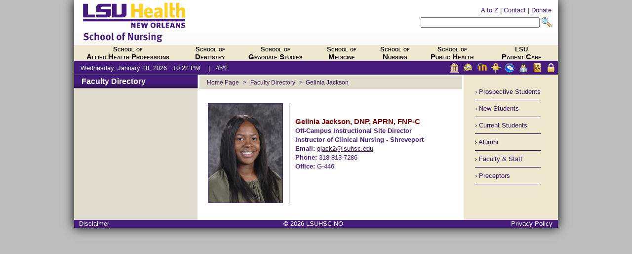

--- FILE ---
content_type: text/html; charset=utf-8
request_url: https://nursing.lsuhsc.edu/Apps/FacultyDirectory/Info/default.aspx?ID=gjack2
body_size: 20827
content:


<!DOCTYPE html>


<html xmlns="http://www.w3.org/1999/xhtml">
<head><meta content="IE=10.000" http-equiv="X-UA-Compatible" /><link rel="icon" href="../../../favicon.ico" type="image/x-icon" /><link rel="shortcut icon" href="../../favicon.ico" type="image/x-icon" /><title>
	Faculty Directory - LSU Health New Orleans School of Nursing
</title><meta http-equiv="Content-Type" content="text/html; charset=ISO-8859-1" /><meta name="Language" content="English" /><meta name="Description" content="LSU Health New Orleans School of Nursing" /><meta name="Keywords" content="LSU Health Sciences Center,New Orleans,Louisiana,LSUHSC-NO,School of Nursing,Nursing" />
<style title="Default" type="text/css" media="screen">
@import url( ../../../stylesheetCMS.css );
@import url( ../../../som_style_v3CMS.css );
</style>
<style type="text/css"> 
.pagebackground {
	background: black;
}
</style>
<link href="../../../ddAccordion.css" rel="stylesheet" type="text/css" />
		<!-- Below 1 line for footer //-->
		<script type="text/javascript" src="//ajax.googleapis.com/ajax/libs/jquery/1.7.2/jquery.min.js"></script>
		<script type="text/javascript">
		    if (typeof jQuery == 'undefined') {
		        document.write(unescape("%3Cscript src='../jquery.min1.7.2.js' type='text/javascript'%3E%3C/script%3E"));
		    }
		</script> 
        
		<script type="text/javascript" src="../../../ddaccordion.js">
		/***********************************************
        * Accordion Content script- (c) Dynamic Drive DHTML code library (www.dynamicdrive.com)
        * Visit http://www.dynamicDrive.com for hundreds of DHTML scripts
        * This notice must stay intact for legal use
        **********************************************/
		</script>
    <script type="text/javascript">

        ddaccordion.init({
            headerclass: "submenuheader", //Shared CSS class name of headers group
            contentclass: "submenu", //Shared CSS class name of contents group
            revealtype: "click", //Reveal content when user clicks or onmouseover the header? Valid value: "click", "clickgo", or "mouseover"
            mouseoverdelay: 200, //if revealtype="mouseover", set delay in milliseconds before header expands onMouseover
            collapseprev: true, //Collapse previous content (so only one open at any time)? true/false 
            defaultexpanded: [], //index of content(s) open by default [index1, index2, etc] [] denotes no content
            onemustopen: false, //Specify whether at least one header should be open always (so never all headers closed)
            animatedefault: false, //Should contents open by default be animated into view?
            persiststate: true, //persist state of opened contents within browser session?
            toggleclass: ["submenuheader", "submenuheaderopen"], //Two CSS classes to be applied to the header when it's collapsed and expanded, respectively ["class1", "class2"]
            //toggleclass: ["",""],
            //togglehtml: ["suffix", "<img src='/Template2011/images/plus.gif' class='statusicon' />", "<img src='/Template2011/images/minus.gif' class='statusicon' />"], //Additional HTML added to the header when it's collapsed and expanded, respectively  ["position", "html1", "html2"] (see docs)
            animatespeed: "fast", //speed of animation: integer in milliseconds (ie: 200), or keywords "fast", "normal", or "slow"
            oninit: function (headers, expandedindices) { //custom code to run when headers have initalized
                //myiframe=window.frames["myiframe"]
                //if (expandedindices.length>0) //if there are 1 or more expanded headers
                //	myiframe.location.replace(headers[expandedindices.pop()].getAttribute('href')) //Get "href" attribute of final expanded header to load into IFRAME
            },
            onopenclose: function (header, index, state, isuseractivated) { //custom code to run whenever a header is opened or closed
                //if (state=="block" && isuseractivated==true){ //if header is expanded and as the result of the user initiated action
                //	myiframe.location.replace(header.getAttribute('href'))
                //}
            }
        })
        ddaccordion2.init({
            headerclass: "subsubmenuheader", //Shared CSS class name of headers group
            contentclass: "sub2menu", //Shared CSS class name of contents group
            revealtype: "click", //Reveal content when user clicks or onmouseover the header? Valid value: "click", "clickgo", or "mouseover"
            mouseoverdelay: 200, //if revealtype="mouseover", set delay in milliseconds before header expands onMouseover
            collapseprev: true, //Collapse previous content (so only one open at any time)? true/false 
            defaultexpanded: [], //index of content(s) open by default [index1, index2, etc] [] denotes no content
            onemustopen: false, //Specify whether at least one header should be open always (so never all headers closed)
            animatedefault: false, //Should contents open by default be animated into view?
            persiststate: true, //persist state of opened contents within browser session?
            toggleclass: ["submenuheader", "submenuheaderopen"], //Two CSS classes to be applied to the header when it's collapsed and expanded, respectively ["class1", "class2"]
            //toggleclass: ["",""],
            //togglehtml: ["suffix", "<img src='/Template2011/images/plus.gif' class='statusicon' />", "<img src='/Template2011/images/minus.gif' class='statusicon' />"], //Additional HTML added to the header when it's collapsed and expanded, respectively  ["position", "html1", "html2"] (see docs)
            animatespeed: "fast", //speed of animation: integer in milliseconds (ie: 200), or keywords "fast", "normal", or "slow"
            oninit: function (headers, expandedindices) { //custom code to run when headers have initalized
                //myiframe=window.frames["myiframe"]
                //if (expandedindices.length>0) //if there are 1 or more expanded headers
                //	myiframe.location.replace(headers[expandedindices.pop()].getAttribute('href')) //Get "href" attribute of final expanded header to load into IFRAME
            },
            onopenclose: function (header, index, state, isuseractivated) { //custom code to run whenever a header is opened or closed
                //if (state=="block" && isuseractivated==true){ //if header is expanded and as the result of the user initiated action
                //	myiframe.location.replace(header.getAttribute('href'))
                //}
            }
        })

    </script>		
	<script>
    (function (i, s, o, g, r, a, m) {
        i['GoogleAnalyticsObject'] = r; i[r] = i[r] || function () {
            (i[r].q = i[r].q || []).push(arguments)
        }, i[r].l = 1 * new Date(); a = s.createElement(o),
        m = s.getElementsByTagName(o)[0]; a.async = 1; a.src = g; m.parentNode.insertBefore(a, m)
    })(window, document, 'script', '//www.google-analytics.com/analytics.js', 'ga');

    ga('create', 'UA-41726236-1', 'lsuhsc.edu');
    ga('send', 'pageview');

</script>
</head>
<body>
    <div class="dropshadow">
    <table class="collapse BannerPageWidthBackground" style="width:980px;margin:0 auto;">
				<tr><td style="width:350px;height:91px;vertical-align:middle;"><a href="/" target="_top"><img src="/template2011/images/LSU_NewOrleansSON15.png" alt="LSU Health New Orleans" style="width:216px;height:88px;margin-left:1em;" /></a></td>
        				<td class="TopNav">
<p><a href="/AboutUs/AtoZ.html" target="_top">A to Z</a> | <a href="http://nursing.lsuhsc.edu/ContactUs/ContactInformation.html" target="_top">Contact</a> | <a href="https://www.lsuhealthfoundation.org/give-now/" target="_blank">Donate</a></p>
<!-- script type="text/javascript" src="//www.google.com/jsapi"></script>
						<script type="text/javascript">
  							google.load('search', '1');
  							google.setOnLoadCallback(function() {
    								google.search.CustomSearchControl.attachAutoCompletion('012989503401987579181:dorjvt5fw4i', document.getElementById('q'), 'cse-search-box');
  							});
						</script //--> 
						<form action="/GoogleSearchResults.aspx" id="cse-search-box" style="float:right;" target="_top">
							<div>
    								<input type="hidden" name="cx" value="012989503401987579181:dorjvt5fw4i" />
    								<input type="hidden" name="cof" value="FORID:10" />
    								<input type="hidden" name="ie" value="UTF-8" />
    								<!-- label for="q">Search:</label //-->
								<label title="Google Search Box" for="q"><input type="text" name="q" id="q" size="28" alt="Enter search terms here" accesskey="s"/></label>
    								<!-- input type="submit" name="sa" value="Search" //-->
								<label title="Submit Google Search" for="sa"><input type="image" name="sa" id="sa" src="/Template2011/images/icons/magnifier3.png" style="height:20px;width:20px;margin-bottom:-5px;" alt="Search Submission" /></label>
  							</div>
						</form>
<script type="text/javascript" src="/Template2011/scripts/googlecse.js"></script>

					</td>
      				</tr>

      				<tr>
        				<td colspan="2" style="margin:0 auto; vertical-align:top;">
        					<div style="width:980px;margin:0 auto;padding:0;text-align:center;">
       							<div id="sahp" class="BannerStyles" onmouseover="this.className='BannerStylesOver'" onmouseout="this.className='BannerStyles'" onclick="window.parent.location=this.childNodes[0].href;"><a href="http://alliedhealth.lsuhsc.edu/" target="_top"><span class="schoolof">School of</span> <br />Allied Health Professions</a></div>
							<div id="sd" class="BannerStyles" onmouseover="this.className='BannerStylesOver'" onmouseout="this.className='BannerStyles'" onclick="window.parent.location=this.childNodes[0].href;"><a href="http://www.lsusd.lsuhsc.edu/" target="_top"><span class="schoolof">School of</span> <br />Dentistry</a></div>
							<div id="sgs" class="BannerStyles" onmouseover="this.className='BannerStylesOver'" onmouseout="this.className='BannerStyles'" onclick="window.parent.location=this.childNodes[0].href;"><a href="http://graduatestudies.lsuhsc.edu/" target="_top"><span class="schoolof">School of</span> <br />Graduate Studies</a></div>        
							<div id="sm" class="BannerStyles" onmouseover="this.className='BannerStylesOver'" onmouseout="this.className='BannerStyles'" onclick="window.parent.location=this.childNodes[0].href;"><a href="http://www.medschool.lsuhsc.edu/" target="_top"><span class="schoolof">School of</span> <br />Medicine</a></div>
       							<div id="sn" class="BannerStyles" onmouseover="this.className='BannerStylesOver'" onmouseout="this.className='BannerStyles'" onclick="window.parent.location=this.childNodes[0].href;"><a href="http://nursing.lsuhsc.edu/" target="_top"><span class="schoolof">School of</span> <br />Nursing</a></div>
							<div id="sph" class="BannerStyles" onmouseover="this.className='BannerStylesOver'" onmouseout="this.className='BannerStyles'" onclick="window.parent.location=this.childNodes[0].href;"><a href="http://publichealth.lsuhsc.edu/" target="_top"><span class="schoolof">School of</span> <br />Public Health</a></div>           			
							<div id="lfp" class="BannerStyles" onmouseover="this.className='BannerStylesOver'" onmouseout="this.className='BannerStyles'" onclick="window.parent.location=this.childNodes[0].href;"><a href="http://www.lsuhsc.edu/patientcare/" target="_top"><span class="schoolof">LSU</span> <br />Patient Care</a></div>
        					</div>
					</td>
      				</tr>
<tr class="DateWeatherBar">
        				<td class="DateWeather">
Wednesday, January 28, 2026 &nbsp;&nbsp;10:22 PM
&nbsp;&nbsp; | &nbsp;&nbsp;45&deg;F

					</td>
        				<td style="text-align:right;vertical-align:middle;" class="NewPurpleBar"><!-- Quicklinks Section //-->
<div style="float:right;"> <div id="qlHome" class="QuickLink" onclick="location.href('http://www.lsuhsc.edu');"><a href="http://www.lsuhsc.edu" target="_top"><img src="/Template2011/images/icons/Home.png" alt="LSUHSC-NO" title="LSUHSC-NO" onmouseover="qlHome.className='QuickLinkHover'" onmouseout="qlHome.className='QuickLink'" /></a></div>	<div id="qlWebMail" class="QuickLink" onclick="location.href('https://mail.lsuhsc.edu/owa/');"><a href="https://mail.lsuhsc.edu/owa/" target="_top"><img src="/Template2011/images/icons/email.png" alt="Email Access" title="Email Access" onmouseover="qlWebMail.className='QuickLinkHover'" onmouseout="qlWebMail.className='QuickLink'" /></a></div>	<div id="qlMoodle" class="QuickLink" onclick="location.href('https://moodle.lsuhsc.edu/');"><a href="https://moodle.lsuhsc.edu/" target="_top"><img src="/Template2011/images/icons/moodle.png" alt="Moodle Course Management System" title="Moodle Course Management System" onmouseover="qlMoodle.className='QuickLinkHover'" onmouseout="qlMoodle.className='QuickLink'" /></a></div>	<div id="qlRemote" class="QuickLink" onclick="location.href('https://remote.lsuhsc.edu/');"><a href="https://remote.lsuhsc.edu/" target="_top"><img src="/Template2011/images/icons/connect.png" alt="Remote VPN" title="Remote VPN" onmouseover="qlRemote.className='QuickLinkHover'" onmouseout="qlRemote.className='QuickLink'" /></a></div>	<div id="qlCWI" class="QuickLink" onclick="location.href('https://citrixweb.lsuhsc.edu/');"><a href="https://citrixweb.lsuhsc.edu/" target="_top"><img src="/Template2011/images/icons/computer.png" alt="Citrix Web Interface" title="Citrix Web Interface" onmouseover="qlCWI.className='QuickLinkHover'" onmouseout="qlCWI.className='QuickLink'" /></a></div>	<div id="qlSelfService" class="QuickLink" onclick="location.href('http://www.lsuhsc.edu/ps/support/selfservice.aspx');"><a href="http://www.lsuhsc.edu/ps/support/selfservice.aspx" target="_top"><img src="/Template2011/images/icons/SelfService.png" alt="Self Service" title="Self Service" onmouseover="qlSelfService.className='QuickLinkHover'" onmouseout="qlSelfService.className='QuickLink'" /></a></div>	<div id="qlFind" class="QuickLink" onclick="location.href('http://www.lsuhsc.edu/directory/');"><a href="http://www.lsuhsc.edu/directory/" target="_top"><img src="/Template2011/images/icons/find.png" alt="Find Employees" title="Find Employees" onmouseover="qlFind.className='QuickLinkHover'" onmouseout="qlFind.className='QuickLink'" /></a></div>	<div id="qlIntranet" class="QuickLink" onclick="location.href('https://intranet.lsuhsc.edu/');"><a href="https://intranet.lsuhsc.edu/" target="_top"><img src="/Template2011/images/icons/lock.png" alt="Intranet" title="Intranet" onmouseover="qlIntranet.className='QuickLinkHover'" onmouseout="qlIntranet.className='QuickLink'" /></a></div></div>
 
 
					</td>
      				</tr>
    			</table>
		

    <form method="post" action="./default.aspx?ID=gjack2" id="form1">
<div class="aspNetHidden">
<input type="hidden" name="__VIEWSTATE" id="__VIEWSTATE" value="/[base64]" />
</div>

<div class="aspNetHidden">

	<input type="hidden" name="__VIEWSTATEGENERATOR" id="__VIEWSTATEGENERATOR" value="CD91F9DF" />
</div>
    <div id="container">
    <div id="wrapper">
 <table cellpadding="0" border="0" style="border-collapse:collapse; border-width:0;border-style:none; border-spacing:0; width:980px">
  <tr>
   <td style="width:255px;text-align:left;vertical-align:top;background:#E0DCCD;padding-bottom:2em;">
    <div class="glossymenu">
     <a class="menuitem" href="../default.aspx">Faculty Directory</a>
     <div class="submenuforleafhidden">
      <ul>
       <li>
        <a href="../default.aspx">Faculty Directory</a>
       </li>
      </ul>
     </div>
     </div>
    <LEFTCONTENT />
   </td>
   <td style="width:2px;"></td>
   <td style="text-align:left;vertical-align:top;">
   <table width="530px" border="0"><tr bgcolor="#E0DCCD"><td  height="20px">
   		<div class="breadcrumbs">
        	<a href="../../../" style="text-decoration:none">Home Page</a> &gt; <a href="../default.aspx" style="text-decoration:none">Faculty Directory</a> &gt; &nbsp;<span id="bFirst">Gelinia</span> <span id="bLast">Jackson</span>                      
        </div>
        </td></tr>
        <tr><td> 
        <table width="530px" bgcolor="#FFFFFF"><tr><td style="padding:11px">
		        <div class="Content">
        <p><table>
            <tr>
                <td width="1%"><span id="ImageFileName"><img src=../../../Images/FacultyStaff/GeliniaJackson.jpg border=1></span></td>
                <td width="1%">&nbsp;</td>
                <td width="1%"><img src="http://nursing.lsuhsc.edu/Images/spacer.gif" height="202" width="1"></td>
                <td>&nbsp;</td>
                <td width="96%" valign="top"><br><p><span id="First" style="color:Maroon;font-size:11pt;font-weight:bold;">Gelinia</span>
                    <span id="Last" style="color:Maroon;font-size:11pt;font-weight:bold;"></span>
                    <span id="Credentials" style="color:Maroon;font-size:11pt;font-weight:bold;">Jackson, DNP, APRN, FNP-C</span>
                    <span id="Title" style="font-weight:bold;"><br>Off-Campus Instructional Site Director</br>Instructor of Clinical Nursing - Shreveport</span>
                    <span id="Email"><br><strong>Email:</strong> <a href=mailto:gjack2@lsuhsc.edu target=_blank>gjack2@lsuhsc.edu</a></span>
                    <span id="OfficePhone"><br><strong>Phone:</strong> 318-813-7286</span>
                    <span id="OfficeNumber"><br><strong>Office:</strong> G-446</span>
                    <span id="OfficeHours"></span></p>
                    <p><span id="CVFileName" style="font-weight:bold;"></span></p>
                </td>
            </tr>
           </table></p>
        <span id="ResearchInterests"></span>
        <span id="Bio"></span>
        <span id="Publications"></span>
    </div>
        </td></tr></table>
        </td></tr></table>
   </td>
   <td style="width:1px;"></td>
   <td bgcolor="#f0e7cf" valign="top" width="191">
   <div class="navright">
   <table align="center"><tr><td>
   	<ul>
        <li><a href="../../../ProspectiveStudents/index.html">&rsaquo; Prospective Students</a></li>
        <li><a href="../../../NewStudents/index.html">&rsaquo; New Students</a></li>
        <li><a href="../../../StudentInformation/index.html">&rsaquo; Current Students</a></li>
        <li><a href="../../../Alumni/index.html">&rsaquo; Alumni</a></li>
        <li><a href="../../../FacultyStaff/index.html">&rsaquo; Faculty &amp; Staff</a></li>
        <li><a href="../../../Preceptors/index.html">&rsaquo; Preceptors</a></li>
    </ul>
    </td></tr></table></div>
    <table cellpadding="0" cellspacing="0" width="191">
    <tr><td height="2"></td></tr>
   <tr><td></td></tr>
   <tr><td></td></tr>
   <tr><td height="25"></td></tr></table>
   </td>
  </tr>
 </table>
</div>            
<script type="text/javascript" src="../../../newwindow.js"></script>
       </form>
    <script type="text/javascript" src="/Template2011/scripts/newwindow.js"></script>
<div class="Footer">
<div style="width:316px;float:left;margin-left:10px;"><a href="/disclaimer.aspx" target="disclaimer" onClick="opennewwin('disclaimer')">Disclaimer</a></div>
<div style="width:317px;float:left;text-align:center;">&copy; 2026 LSUHSC-NO</div>
<div style="width:326px;float:left;text-align:right;"><a href="/privacypolicy.aspx" target="privacypolicy" onClick="opennewwin('privacypolicy')">Privacy Policy</a></div>
</div>
   
</div>
<script type='text/javascript'>(function(i,s,o,g,r,a,m){i['GoogleAnalyticsObject']=r;i[r]=i[r]||function(){(i[r].q=i[r].q||[]).push(arguments)},i[r].l=1*new Date();a=s.createElement(o),m=s.getElementsByTagName(o)[0];a.async=1;a.src=g;m.parentNode.insertBefore(a,m)})(window,document,'script','//www.google-analytics.com/analytics.js','ga');ga('create', 'UA-41726236-1', 'auto');ga('send', 'pageview');</script></body>
</html>



--- FILE ---
content_type: text/css
request_url: https://nursing.lsuhsc.edu/ddAccordion.css
body_size: 4989
content:
/*
New LSU Health Colors
LSU Purple:  #461D7C;
LSU Gold:  #FDD023;
Black:  #000000;
50% Gray:  #999999;

Old  LSUH Colors
Purple:  #2A0C5A;
Light Purple:  #615286;
Gold:  #B78B0E
Dark Gold:  #876309
*/
.glossymenu{
	margin:0;
	padding: 0;
	/*width: 170px;*/ /*width of menu*/
	width: 100%; /* must be in table and will be as wide as table */
	border: 1px solid #9A9A9A;
	/*border-bottom-width: 0;*/
	border-left-width:0;
}
.glossymenu div.menuheader {
	background:#FDD023; /*#465E8A;*/
	font: 1.2em "Arial";
	font-weight:bold;
	color:#461D7C; /* white;*/ /* March 2015 */
	display:block;
	position:relative;
	width:auto;
	padding: 4px 15px;/*4px 0;*/ /*Padding left and right for menu header section*/
	/*padding-left: 10px;	*/
	/*margin-top: 4px; */
	margin-top: 0;
}

.glossymenu a.menuitem{
	/*background: #591cbc url(/Template2011/images/glossyback3.gif) repeat-x bottom left; */ /*591cbc matches the top color of the image in case of 3 line menu items */
	background: #591cbc url(/Template2011/images/glossyback15g.gif) repeat-x bottom left; /* March 2015 */
	font: 1.2em "Arial";
	font-weight: bold;
	color: white;
	display: block;
	position: relative; /*To help in the anchoring of the ".statusicon" icon image*/
	width: auto;
	/* height: 20px; *//* Needed for IE to eliminate gap created with display: block ***when toggleclass is used*/
	padding: 4px 15px; /*4px 0;*/ /* Padding left and right for menu item */
	/*padding-left: 10px;*/
	text-decoration: none;
}

.glossymenu div.submenu a.menuitem {
	border-bottom: 1px solid #DDDDDD; //#EFEFEF; //blue;
	background: #f0e7cf url(/Template2011/images/gradientsubmenuitem.gif) repeat-x bottom left; /* submenu gradient bars behind links */
	margin: 0;
	padding: 0;
	font: "Arial";
	font-weight: bold;
	font-size: 1em;
	/*font-size: 110%;*/ //* Changed expandable menu to 100% per Randy on 3/30/2012 */
	font-size: 100%;
	color: #461D7C; /* LSU Health Purple */
	text-decoration: none;
}

.glossymenu a.submenuheader {
	/* background: #591cbc url(/Template2011/images/glossyback3.gif) repeat-x bottom left; */ /*591cbc matches the top color of the image in case of 3 line menu items */ 
	background: #591cbc url(/Template2011/images/glossyback15g.gif) repeat-x bottom left; /* March 2015 */
	font: 1.2em "Arial";
	font-weight: bold;
	color: white;
	display: block;
	position: relative; /*To help in the anchoring of the ".statusicon" icon image*/
	width: auto;
	padding: 4px 15px; /*4px 0;*/ /* Padding left and right for menu item with a submenu */
	/*padding-left: 10px;*/
	text-decoration: none;
}

.glossymenu a.submenuheaderopen {
	background: #615286; /*#B78B0E url(/Template2011/images/glossybackopen-v2.gif) repeat-x bottom left;*/
	font: 1.2em "Arial";
	font-weight: bold;
	color: white;
	/*display: block;*/
	/*height: 20px;*/
	position: relative; /*To help in the anchoring of the ".statusicon" icon image*/
	width: auto;
	padding: 4px 15px; /*4px 0;*/ /* Padding left and right for menu item with a submenu when open */
	/*padding-left: 10px;*/
	text-decoration: none;
}


.glossymenu a.menuitem:visited, .glossymenu .menuitem:active{
	color: white;
}

.glossymenu a.submenuheader:visited, .glossymenu .submenuheader:active {
	color: white;
}

.glossymenu a.menuitem .statusicon{ /*CSS for icon image that gets dynamically added to headers*/
	position: absolute;
	top: 5px;
	right: 5px;
	border: none;
}

.glossymenu a.submenuheader .statusicon{ /*CSS for icon image that gets dynamically added to headers*/
	position: absolute;
	top: 5px;
	right: 5px;
	border: none;
}

.glossymenu a.menuitem:hover{
	background: #615286; /* March 2015 */ /* #2A0C5A; */ /* Using solid color since image was solid and multi-lines need to look good on hover also */
}

.glossymenu div.submenu{ /*DIV that contains each sub menu*/
	background:#f0e7cf; /* This should match the top of the gradient uses in dev.submenu ul li */
	font: "Arial";
	font-weight: bold;
	color: #461D7C; /* LSU Health Purple */
	padding: 2px 15px; /*2px 0;*/ /* Item 2 is Padding left and right for opened submenus */
	/*padding-left: 10px;*/
}

.glossymenu div.submenuforleafhidden {display:none;}

.glossymenu div.submenu ul{ /*UL of each sub menu*/
	list-style-type: none;
	margin: 0;
	padding: 0;
}

.glossymenu div.submenu ul li{
	border-bottom: 1px solid #DDDDDD; //#EFEFEF; //blue;
	background: #f0e7cf url(/Template2011/images/gradientsubmenuitem.gif) repeat-x bottom left; /* submenu gradient bars behind links */
}
.glossymenu div.submenu ul li.subsubmenuheader, .glossymenu div.submenu ul li.subsubmenuheaderexpand {
	font-weight:bold;
	font-size:110%;
}
.glossymenu div.submenu ul li.sub2menu, .glossymenu div.submenu div.sub2menu, .glossymenu div.submenu ul li.sub2menuexpand, .glossymenu div.submenu div.sub2menuexpand {
	padding-left: 20px;
}
.glossymenu div.submenu ul li.sub3menu {
	padding-left: 30px;
}
.glossymenu div.submenu ul li a{
	display: block;
	font: "Arial";
	font-weight: bold;
	color: #461D7C; /* LSU Health Purple */
	text-decoration: none;
}

.glossymenu div.submenu ul li a:hover{
	background: #ffefd8;
	color: #B78B0E; /* LSU Health Gold */
}


--- FILE ---
content_type: text/css
request_url: https://nursing.lsuhsc.edu/stylesheetCMS.css
body_size: 15533
content:
/*
LSUH Colors
Purple:  #2A0C5A;
Light Purple:  #615286;
Gold:  #B78B0E
Dark Gold:  #876309
*/
body {
	margin-top: 0px;
	margin:0 auto;
	background-color: #BDBDBD;  /* December 2011 Change, gray background */
	/*background-image: url(/Images/Template2013/top-bg-sub.jpg);
	background-repeat: repeat-x;*/
/*	background-position: 0 23px;*/

}

body,td,th {
	font-family: Arial/*, Helvetica, sans-serif*/;
	font-size: 13px;
	color: #2A0C5A; /*#333333;*/
}

/* Drop Shadow */
/* December 2011 */
.dropshadow {
	width: 980px;
	margin: 0 auto;
  /*-moz-border-radius: 15px;*/ /* Firefox */
  /*-webkit-border-radius: 15px;*/ /* Safari and Chrome */
  /*border-radius: 15px;*/ /* Opera 10.5+, future browsers, and now also Internet Explorer 6+ using IE-CSS3 */

  -moz-box-shadow: 0px 0px 20px #000; /* Firefox */
  -webkit-box-shadow: 0px 0px 20px #000; /* Safari and Chrome */
  box-shadow: 0px 0px 20px #000; /* Opera 10.5+, future browsers and IE6+ using IE-CSS3 */

}

a img {
	border: none;
}

h1,h2,h3,h4,h5,h6 {
	font-family: Arial, Helvetica, sans-serif;
	font-weight: bold;
	margin-top: .5em; margin-bottom: .5em;
}
h1 {
	font-size: 18px;/*1.3em;*/ /*17px;*/
	color: #B78B0E;/*#C77F25;*/ /* Changed to LSU Health Gold */
}
h2 {
	font-size: 16px;/*1.2em;*/ /*13px;*/
	/*color: #2A0C5A;*/ /*#461F7C;*/
}
h3 {
	font-size: 14px;/*1.1em*/;
}
h4 {
	font-size: 13px;
}
/* Use Collapse to collapse tables */
.collapse {
  border-collapse: collapse;
  border-style: none;
  border-width: 0;
  border-spacing:0;
}
.collapse tr td {
	padding:0;	
}

.BannerPageWidthBackground {
	background-image: url(/Images/Template2013/top-bg-sub223.jpg);	
	background-repeat: repeat-x;
}

.BannerStyles, .BannerStylesOver {
	color: black; /*#666666;*/
	font-weight: bold;
	font-style: normal;
	font-variant: small-caps; /*normal;*/
				/*font-size: x-small;*/
	font-size: 11pt;
	font-family: Arial, Helvetica, sans-serif;
	text-decoration: none;
	margin-left: 0;
	margin-right: 0;	
	float:left;
}
.BannerStyles{
	background-color:#f0e7cf; 
	padding-left: 4px;
	padding-right: 4px;
}

.BannerStylesOver {
	background-color:white;
	padding-left: 4px;
	padding-right: 4px;
	cursor:pointer;
}
.BannerStyles a {
	color: black; /*#666666;*/
	text-decoration: none;
}
.BannerStylesOver a {
	color: #666666;
	text-decoration: none;
}
.BannerStyles a:hover, .BannerStylesOver a:hover {
	text-decoration: none;
	color: #666666;/*black;*/
}
 
/*#sahp{width:225px;}
#sd{width: 128px;}
#sgs{width: 170px;}
#sm{width: 130px;}
#sn{width: 129px;}
#sh{width: 150px;}*/

#sahp{width:210px;}
#sd{width: 107px;}
#sgs{width: 142px;}
#sm{width: 110px;}
#sn{width: 90px;}
#sph{width: 125px;}
#lfp{width: 140px;}

.schoolof {
	font-size: 10pt;
}
.QuickLink{
	width: 16px;
	padding-left: 4px;
	padding-right: 4px;
	background: #461D7C; /* March 2015 */ /*#2A0C5A;*/ /*#451d7d; */
	float:left;
}
.QuickLinkHover {
	width: 16px;
	padding-left: 4px;
	padding-right: 4px;
	background:  white; /*#c1b4d6;*/
	float:left;
	cursor:pointer;
}
.QuickLink a img, .QuickLinkHover a img {
	height:20px;
	margin-top:4px;
}
.QuickLink, .QuickLinkHover {
	width: 20px;
}
.DateWeatherBar {
	/*background: url(/Template2011/images/DateWeatherBarBackground.gif) repeat-x top left #2A0C5A;*/
	background: #461D7C; /* March 2015 */
}
.headertablespace {
	width: 2em;
}

/*.Content,.maincontent {
	color: #2A0C5A; /*#333333;*/
	/*font-size: 12px;
	font-family: Arial, Helvetica, sans-serif;
	text-align: justify;
/*	padding-bottom: 10px; *//*50px;	*/
	/*margin-bottom: 1em; /*10px;*/ /*50px;	*/
	/*padding-left: 7px*/
/*}*/
/*.Content a:link,.maincontent a:link {
	text-decoration: underline;
	/*color: #3C1755;*/
	/*color: /*#461D7D;*/ /*#3C1755; /*#B78B0E;#461D7D;#2A0C5*/
	/*text-decoration: underline;
}
.Content a:visited,.maincontent a:visited {
	text-decoration: underline;
	/*color: #3C1755;*/
	/*color: /*#461D7D;*/ /*#3C1755; /*#B78B0E;#461D7D;#2A0C5A*/
	/*text-decoration: underline;

}
.Content a:hover,.maincontent a:hover {
	text-decoration: underline;
	/*color: #3C1755;*/
	/*color: #B78B0E; /*#876309;#333333	*/
}
/*.Content a:active,.maincontent a:active {
	text-decoration: underline;
	/*color: #333333;*/
	/*color: /*#B78B0E;*/ /*#00C; /*#876309;	*/
}
/*.Content ol li, .Content ul li, .Content p,.maincontent ol li ,.maincontent ul li,.maincontent p {
	line-height: 130%;
}

.Content td {
	text-align: left;
}*/

#ContentContainer {width:980px;margin:0 auto;text-align:left;background-color: #FFFFFF;}
#ContentLeft{width:263px;float:left;}
#ContentCenter{width:577px;float:left;}
#ContentRight{width:140px;float:right;}
#ContentRight2{width:717px;float:left;}

.Footer, .Footer table tr td {
	color: white;
	background-color:#2A0C5A;
	width:980px;
        height:16px;
	margin:0 auto;
}
.Footer a { color:white; text-decoration:none; } 

.Footer a:hover  { text-decoration:underline; } 

.FooterText {
	color: #b7b7b7;
}

.Subfooter {
	/*width:100%; */
	width: 980px;
	/*margin: 0;*/
	margin: 0 auto;
	/*padding:4px;*/
	background-color:#2A0C5A; 
	color:white;	
}
.Subfooter a {
	text-decoration: none;
	color:white;
}
.Subfooter a:hover {
	text-decoration:underline;
	color:white;	
}

.NewTopNav {
	color: #FFFFFF;
	font-size: 13px;
	font-family: Arial, Helvetica, sans-serif;
	text-align: right;
	vertical-align:top;
}
.NewTopNav a:link {
	color: #2A0C5A; /*#FFCC00;*/
	text-decoration: none;
}
.NewTopNav a:visited {
	text-decoration: none;
	color: #2A0C5A; /*#FFCC00;*/
}
.NewTopNav a:hover {
	text-decoration: none;
	color: #B78B0E; /*#FFFFFF;*/
}
.NewTopNav a:active {
	text-decoration: none;
	color: #B78B0E; /*#FFFFFF;*/
}
table td.DateWeather {
	/* http://www.webmasterworld.com/forum83/8419.htm */
	padding-left:1em;
	padding-top: 2px;
}
.DateWeather {
	color: #FFFFFF;
	font-size: 1em;
	font-family: Arial, Helvetica, sans-serif;
	height: 24px;/*26px;*/
	text-align: left;
	vertical-align: middle;
}
.DateWeather a:link {
	color: #FFCC00;
	text-decoration: none;
}
.DateWeather a:visited {
	text-decoration: none;
	color: #FFCC00;
}
.DateWeather a:hover {
	text-decoration: underline;
	color: #FFFFFF;
}
.DateWeather a:active {
	text-decoration: underline;
	color: #FFFFFF;
}
.TopNav {
	color: #333333;
	font-size: 13px;
	font-family: Arial, Helvetica, sans-serif;
	padding-top: 1em;
	text-align: right;
	vertical-align: top;
}
.TopNav p {
	padding-top: 1em;
	margin-top: 0em;
	margin-bottom: .5em;
	margin-right: 1em;
}
.TopNav a:link {
	color: #2A0C5A; /*#461D7D;*/
	text-decoration: none;
}
.TopNav a:visited {
	text-decoration: none;
	color: #2A0C5A; /*#461D7D;*/
}
.TopNav a:hover {
	text-decoration: underline;
	color: #B78B0E;  /*#333333;*/
}
.TopNav a:active {
	text-decoration: underlinee;
	color: #B78B0E;  /*#333333;*/
}
#cse-search-box {
	margin-right: 1em;
}
.BtmNav {
	color: #FFFFFF;
	background:#2A0C5A;
	font-size: 13px;
	font-family: Arial, Helvetica, sans-serif;
}
.BtmNav a:link {
	color: #FFFFFF;
	text-decoration: none;
}
.BtmNav a:visited {
	text-decoration: none;
	color: #FFFFFF;
}
.BtmNav a:hover {
	text-decoration: none;
	color: #FFCC00;
}
.BtmNav a:active {
	text-decoration: none;
	color: #FFCC00;
}
.BtmNav ul {
	list-style:none;
	width:19em;
	margin-top:0;

}
.BtmNav ul li {
	width:19em;
}
.BtmNavTitle {
	color: #99A9EF;
	font-size: 15px;
	font-family: Arial, Helvetica, sans-serif;
	font-weight: bold;
}
.PurpleBar {
	color: #FFFFFF;
	font-size: 13px;
	font-family: Arial, Helvetica, sans-serif;
}
.PurpleBar a:link {
	color: #FFFFFF;
	text-decoration: none;
}
.PurpleBar a:visited {
	text-decoration: none;
	color: #FFFFFF;
}
.PurpleBar a:hover {
	text-decoration: none;
	color: #C77F25;
}
.PurpleBar a:active {
	text-decoration: none;
	color: #C77F25;
}
.NewPurpleBar {
	color: #FFFFFF;
	font-size: 13px;
	font-family: Arial, Helvetica, sans-serif;
	text-align:right;
	vertical-align:middle;
}
.NewPurpleBar a:link {
	color: #FFFFFF;
	text-decoration: none;
}
.NewPurpleBar a:visited {
	text-decoration: none;
	color: #FFFFFF;
}
.NewPurpleBar a:hover {
	text-decoration: none;
	color: #FFCC00;
}
.NewPurpleBar a:active {
	text-decoration: none;
	color: #FFCC00;
}
/*form, input { padding:0; margin:0; }*/

/* Boxes for news and such in the content area, used with tables on main page, but can be used on other pages */
/*.BodyBoxTitle {
	font-size: large;
	font-weight: bold;
	color: #FFFFFF;
	margin-left: 5px;
	margin-bottom: 0px; */
				/*padding: 2px;*/
/*	vertical-align: text-bottom;
	height: 20px;
}
.BodyBoxEventsTable th {
	text-align:left;
	background: #B78B0E; */ 		/*#465E8A;*/
	/*vertical-align:bottom;
	padding:0;
	border:5px #B78B0E solid; */	/*#465E8A;*/
/*}*/
			/*Gold:  #B78B0E
				Dark Gold:  #876309*/
/*.BodyBoxEventsTable td {
	height:auto;
	text-align:left;
	vertical-align:top;
	border:5px solid #B78B0E;*/				/*#465E8A;*/
/*	background:#f0e7cf;
	padding:0;
}
.BodyBoxEvents { */
					/*position:  relative*/
					/*display:inline-table;*/ /*inline-block;*/
	/*color: #2A0C5A;*/
					/*background-color:#FFFFFF;*/
					/*margin-left:5px;
					margin-right:5px;
					margin-bottom:5px;
					margin-top:0;*/
					/*margin-top:-12px;*/
					/*padding-top: 0px;
					padding-left: 5px;*/
					/*padding: 10px;*/
	/*line-height: normal;*/
					/*height: 100%;*/
					/*width: 240px;*/
/*}

.BodyBoxEvents ul{*/
					/*padding-top: 30px;*/
/*	list-style-type: none;
	margin-left: .5em;
	margin-right: 1em;
	padding: 0px;
}
.BodyBoxEvents ul li {
	border-bottom: #d6d1c2 1px solid;
	margin-top: 1em;*/			 /*15px;*/
/*	margin-bottom: 1em;*/		 /*15px;*/
/*}

.BodyBoxEvents a:link {
	color: #2A0C5A;*/				 /*#5A7391;*/
/*	text-decoration: none;
}
.BodyBoxEvents a:visited {
	text-decoration: none;
	color: #2A0C5A; */				/*#5A7391;*/
/*}
.BodyBoxEvents a:hover {
	text-decoration: underline;
	color: #876309; */				/*#5A7391;*/
/*}
.BodyBoxEvents a:active {
	text-decoration: none;
	color: #2A0C5A;*/				 /*#5A7391;*/
/*}*/

.BodyBoxTitle {
	font-size: large;
	font-weight: bold;
	color: #FFFFFF;
	/*margin-left: 5px;
	margin-bottom: 0px;*/
	margin:0;
	padding-left:4px;
	padding-bottom: 5px;
	vertical-align: text-bottom;
	height: 20px;
	background-color:#615286;

}

.BodyBoxEvents {
	/*position:  relative*/
	display:inline-table; /*inline-block;*/
	color: #2A0C5A;
	/*background-color:#FFFFFF;*/
	background-color:#f0e7cf;
	/*margin-left:5px;
	margin-right:5px;
	margin-bottom:5px;
	margin-top:0;*/
	/*margin-top:-12px;*/
	/*padding-top: 0px;
	padding-left: 5px;*/
	/*test    padding: 10px;*/
	line-height: normal;
	/*height: 100%;*/
	/*width: 240px;*/
	border:5px #615286 solid;
}

.BodyBoxEvents ul{
	/*padding-top: 30px;*/
	list-style-type: none;
	margin-left: .5em;
	margin-right: 1em;
	padding: 0px;
}
.BodyBoxEvents ul li {
	border-bottom: #d6d1c2 1px solid;
	margin-top: 1em; /*15px;*/
	margin-bottom: 1em; /*15px;*/
}

.BodyBoxEvents a:link {
	color: #2A0C5A; /*#5A7391;*/
	text-decoration: none;
}
.BodyBoxEvents a:visited {
	text-decoration: none;
	color: #2A0C5A; /*#5A7391;*/
}
.BodyBoxEvents a:hover {
	text-decoration: underline;
	color: #876309; /*#5A7391;*/
}
.BodyBoxEvents a:active {
	text-decoration: none;
	color: #2A0C5A; /*#5A7391;*/
}
.BodyBoxNotification {
	font-size: 14px;
	font-weight: bold;
	color: #FFFFFF;
	width: 688px;
	height; 20px;
	float: right;
	margin-top: 5px;
	/*margin-bottom: 5px;*/
	padding-left:4px;
	vertical-align: text-bottom;
	height: 20px;
	/*background-color:#f0e7cf;*/
	background-color:black; /*#B78B0E;*/

}
.BodyBoxNotification  a:link { 
	text-decoration: none; 
	color: white; 
}
.BodyBoxNotification  a:hover { 
	text-decoration: underline; 
	color: white; 
	}
.BodyBoxNotification  a:visited { 
	text-decoration: underline; 
	color: white; 
	}

/*9/13/2012 - BH - replace maroon / black with red / white  */
.EmergencyAlertsDisplay
{
	display:block;	
	width:980px;/*1007px;*/
	text-align:center;
	margin:0 auto; 	
}
.EmergencyAlerts
{
	background: #FFF;
	color: #F00;
	text-align:left;
	padding: 10px;
	border: 15px #F00 solid;
	width:930px;
}
.EmergencyAlerts h1 {
	color:#F00;
	font-size:x-large;
	margin-top:0;
	text-align:center;
}
.EmergencyAlerts p a{
   	 color:#F00;
   	 margin:0;
   	 text-decoration: none;
}
.EmergencyAlerts p a:hover {
	text-decoration:underline;
}
.BtmNav p.EmergencyFooter a {
	color: #F00;
	text-decoration:none;
	font-size: 17px;
}
.BtmNav p.EmergencyFooter a:hover {
	color: #F00;
	text-decoration:underline;
	font-size: 17px;
}
.breadcrumbs {
	padding:6px 0 6px 9px;
	text-align:left;
	font-family: Arial, Helvetica, sans-serif;
	font-size: 0.9em;
	/*background:#666666;*/
	color:#240054;
	/*border-bottom:1px solid #ffffff;*/
}
.breadcrumbs a {
	color:#240054;
	text-decoration:none;
	padding:0 5px;
}
.breadcrumbs a:hover {
	color:#BD8500;
}
.navright {
	font-family:arial;
	background-color: #f0e7cf;
	padding:20px;
	}
.navright ul {
	margin: 0;
	padding: 0;
	list-style: none;
	line-height:13px;
	}
.navright li {
	margin: 0 0 5px 0;
	padding: 5px 0 10px 0;
	border-bottom:1px solid #2a0c5a;
	}
.navright li a {
	font-size: 1.0em;
	color:#2a0c5a;
	text-decoration: none;
	display:block;
	}
.navright li a:hover {
	color: #BD8500;
	}
.Content {
	/*color: #2A0C5A;*/ /*#333333;*/
	background:#ffffff;
	font-size: 13px;
	font-family: Arial;
	/*text-align: justify;*/
/*	padding-bottom: 10px; *//*50px;	*/
	/*margin-bottom: 1em;*/ /*10px;*/ /*50px;	*/
	/*padding-left: 7px*/
	line-height:18px;
	margin-left:auto;
	margin-right:auto;
}
.Content a:link {
	text-decoration: underline;
	/*color: #3C1755;*/
	color: /*#461D7D;*/ #3C1755; /*#B78B0E;#461D7D;#2A0C5*/
	text-decoration: underline;
}
.Content a:visited {
	text-decoration: underline;
	/*color: #3C1755;*/
	color: /*#461D7D;*/ #3C1755; /*#B78B0E;#461D7D;#2A0C5A*/
	text-decoration: underline;

}
.Content a:hover {
	text-decoration: underline;
	/*color: #3C1755;*/
	color: #B78B0E; /*#876309;#333333	*/
}
.Content a:active {
	text-decoration: underline;
	/*color: #333333;*/
	color: /*#B78B0E;*/ #00C; /*#876309;	*/
}
/*.Content2 ol li, .Content2 ul li, .Content2 p {
	line-height: 130%;
}*/

/*.Content2 td {
	text-align: left;
}*/
.Content blockquote {
 margin: 0px;
 padding: 1px 0px 1px 40px; 
 } 
.Content h1 {
   	font-size: 18px;/*1.3em;*/ /*17px;*/
	color: #B78B0E;/*#C77F25;*/ /* Changed to LSU Health Gold */
	line-height:23px;
}
.today {
	background:#ffffff;
	font-size: 13px;
	font-family: Arial;
	line-height:18px;
	margin-left:auto;
	margin-right:auto;
	padding: 0px 20px 20px 20px;
	vertical-align:top;
}
.today h2{
	font-size: 14px;
}
.today a{
	text-decoration:none;
}
.today a:hover {
	text-decoration: underline;
	color: #B78B0E;
}
.stuaffairs a:link{
	color:#FFFFFF;
	/*font-weight: bold;*/ 
	text-decoration:none;
	font-size: 16px;
}
.stuaffairs a:visited {
	color:#FFFFFF;
	/*font-weight: bold; */
	text-decoration:none;
}
.stuaffairs a:hover {
	color: #B78B0E;
	text-decoration: underline;
	
}
.stuaffairsrev a:link{
	color:#FFFFFF;
	/*font-weight: bold;*/ 
	text-decoration:none;
	font-size: 16px;
}
.stuaffairsrev a:visited {
	color:#FFFFFF;
	/*font-weight: bold; */
	text-decoration:none;
}
.stuaffairsrev a:hover {
	color: #240054;
	text-decoration: underline;
	
}

--- FILE ---
content_type: text/css
request_url: https://nursing.lsuhsc.edu/som_style_v3CMS.css
body_size: 13246
content:
/*
LSUH Colors
Purple:  #2A0C5A;
Light Purple:  #615286;
Gold:  #B78B0E
Dark Gold:  #876309
*/

* {
margin: 0;
}

html, body {
	min-height:100%;
	height:100%;
}

body {
	margin-top: 0px;
	margin:0 auto;
	background-color:#BDBDBD;	
}

.dropshadow {
	width: 980px;
	margin: 0 auto;
  /*-moz-border-radius: 15px;*/ /* Firefox */
  /*-webkit-border-radius: 15px;*/ /* Safari and Chrome */
  /*border-radius: 15px;*/ /* Opera 10.5+, future browsers, and now also Internet Explorer 6+ using IE-CSS3 */

  -moz-box-shadow: 0px 0px 20px #000; /* Firefox */
  -webkit-box-shadow: 0px 0px 20px #000; /* Safari and Chrome */
  box-shadow: 0px 0px 20px #000; /* Opera 10.5+, future browsers and IE6+ using IE-CSS3 */

}

p {
	margin-top:10px;
	margin-bottom:10px;
}

body,td,th {
	font-family: Arial/*, Helvetica, sans-serif*/;
	font-size: 13px;
	color: #461D7C; /*#333333;*/
}


a img {
	border: none;
}
h1,h2,h3,h4,h5,h6 {
	font-family: Arial, Helvetica, sans-serif;
	font-weight: bold;
	margin-top: .5em; margin-bottom: .5em;
}
h1 {
	font-size: 18px;/*1.3em;*/ /*17px;*/
	color: #B78B0E;/*#C77F25;*/ /* Changed to LSU Health Gold */
}
h2 {
	font-size: 16px;/*1.2em;*/ /*13px;*/
	/*color: #2A0C5A;*/ /*#461F7C;*/
}
h3 {
	font-size: 14px;/*1.1em*/;
}
h4 {
	font-size: 13px;
}
a:link, a:visited {
	color: #3C1755;
}

a:hover {
	color: #B78B0E;
}
/* 4/20/2012 REMOVED because weird behavior */
/*#maincontent a:hover {
	color: #3C1755;
    text-decoration: none;    
}
*/

/* Use Collapse to collapse tables */
.collapse {
  border-collapse: collapse;
  border-style: none;
  border-width: 0;
  border-spacing:0;
}
.collapse tr td {
	padding:0;	
}

.BannerPageWidthBackground {
	background-image: url(/Images/Template2013/top-bg-sub223.jpg);	
	background-repeat: repeat-x;
}

/*.BannerPageWidthBackground  img {
	padding-bottom: 3px;
}*/

.BannerStyles, .BannerStylesOver {
	color: black; /*#666666;*/
	font-weight: bold;
	font-style: normal;
	font-variant: small-caps; /*normal;*/
				/*font-size: x-small;*/
	font-size: 11pt;
	font-family: Arial, Helvetica, sans-serif;
	text-decoration: none;
	margin-left: 0;
	margin-right: 0;	
	float:left;
}
.BannerStyles{
	background-color:#f0e7cf; 
	padding-left: 4px;
	padding-right: 4px;
}

.BannerStylesOver {
	background-color:white;
	padding-left: 4px;
	padding-right: 4px;
	cursor:pointer;
}
.BannerStyles a {
	color: black; /*#666666;*/
	text-decoration: none;
}
.BannerStylesOver a {
	color: #666666;
	text-decoration: none;
}
.BannerStyles a:hover, .BannerStylesOver a:hover {
	text-decoration: none;
	color: #666666;/*black;*/
}

#sahp{width:210px;}
#sd{width: 107px;}
#sgs{width: 142px;}
#sm{width: 110px;}
#sn{width: 90px;}
#sph{width: 125px;}
#lfp{width: 140px;}

.schoolof {
	font-size: 10pt;
}

.headertablespace {
	width: 2em;
}

/*.Content {
	color: #2A0C5A; /*#333333;*/
	/*font-size: 12px;
	font-family: Arial, Helvetica, sans-serif;
	text-align: justify;
/*	padding-bottom: 10px; *//*50px;	*/
	/*margin-bottom: 1em; /*10px;*/ /*50px;	*/
/*}
.Content a:link {
	text-decoration: underline;
	color: #461D7D; /*#B78B0E;#461D7D;#2A0C5*/
	/*text-decoration: underline;
}
.Content a:visited {
	text-decoration: underline;
	color: #461D7D; /*#B78B0E;#461D7D;#2A0C5A*/
	/*text-decoration: underline;

}
.Content a:hover {
	text-decoration: underline;
	color: #B78B0E; /*#876309;#333333	*/
/*}
.Content a:active {
	text-decoration: underline;
	color: #B78B0E; /*#876309;	*/
/*}

.Content ol li, .Content ul li, .Content p {
	line-height: 130%;
}

.Content td {
	text-align: left;
}*/

.Footer, .Footer table tr td {
	color: white;
	background-color:#461D7C;
	width:980px;
	height:16px;
	margin:0 auto;
}
.Footer a { color:white; text-decoration:none; } 

.Footer a:hover  { text-decoration:underline; }

.Subfooter {
	width:972px; 
	margin: 0 auto;
	padding:4px;
	background-color:#461D7C; 
	color:white;		
}
.Subfooter a {
	text-decoration: none;
	color:white;
}

.Subfooter a:hover {
	text-decoration:underline;
	color:white;	
}

.TopNav {
	color: #333333;
	font-size: 13px;
	font-family: Arial, Helvetica, sans-serif;
	padding-top: 13px;
	text-align: right;
	vertical-align: top;
}
.TopNav p {
	margin-top: 0em;
	margin-bottom: .5em;
	margin-right: 1em;
	padding-top: 1em;
}
.TopNav a:link {
	color: #461D7C; /*#461D7D;*/
	text-decoration: none;
}
.TopNav a:visited {
	text-decoration: none;
	color: #461D7C; /*#461D7D;*/
}
.TopNav a:hover {
	text-decoration: underline;
	color: #B78B0E;  /*#333333;*/
}
.TopNav a:active {
	text-decoration: underlinee;
	color: #461D7C;  /*#333333;*/
}

.DateWeather {
	color: #FFFFFF;
	font-size: 1em;
	font-family: Arial, Helvetica, sans-serif;
	height: 26px;
	text-align: left;
	vertical-align: middle;
}
.DateWeather a:link {
	color: #FFCC00;
	text-decoration: none;
}
.DateWeather a:visited {
	text-decoration: none;
	color: #FFCC00;
}
.DateWeather a:hover {
	text-decoration: underline;
	color: #FFFFFF;
}
.DateWeather a:active {
	text-decoration: underline;
	color: #FFFFFF;
}

table td.DateWeather {
	padding-left: 1em;
	padding-top: 2px;
}

/*form, input { padding:0; margin:0; }*/

#container {
	position:relative;
	height: auto !important;
	width:980px;
	text-align:left; 
	margin:0 auto;	
}

#main 
{
	width:980px;
	margin:0 auto;
	background:#FFFFFF;
}

#main:after { /* firefox floating divs fix */
height: 0;
visibility: hidden;
display: block;
content: ".";
clear: both;
}

#wrapper {
	width:980px;
	background:#FFFFFF;
	margin:0 auto;	
}

#mainmenu 
{ 
	width:990px; 
	margin: 0 auto;
}

#expander {  
  min-width:980px;
  height:0px;
	background-color:#461D7C;
	position:relative;
  z-index:2;
  display:block;
}

#topmenu {
   background-color:#461D7C; 
   position:relative;
   padding-top:5px;
   padding-bottom:5px;
   display: inline-block;
   min-height:10px;
   width:980px;
   min-width:850px;
   z-index:20;
   font-weight:bold;
   margin:0 auto;   
}

#topmenu a 
{
    text-decoration: none;
    color: White;
}

#topmenu a:hover 
{
    text-decoration: none;
    color:#D19700;
}    

#topmenu ul {
  list-style:none;
  float:left;
  margin:0px 10px;
  padding:0;
}

#topmenu ul li {
  padding:0px 10px;
  white-space:nowrap;
}

#topmenu ul ul li {
  margin:2px 3px;
  padding:0px 5px;
  background-color:#461D7C;
  z-index:500;
}

#topmenu ul ul li a {
  font-weight:normal;
}

.topsubmenu {
  display:none;
  position:absolute;
  background-color:#461D7C;
  margin:5px 0px;
  z-index:500;
}

.dropdown {
  display:none;
  position:absolute;
  top:20px;
  background-color:#461D7C;
  margin:5px 0px;
  z-index:500;
}

#deptheading { }

#search { display:none; text-align:right; margin-top:0px; padding-top:8px; color:white; font-weight:bold; }
#search form { margin:0; padding:0; }

#depttable { width:765px; text-align:left; z-index:2; display:none; margin:0 auto;	 } 
#depttable tr th { color:#FFFFFF; padding-top:10px; padding-left:10px; z-index:2; }
#depttable tr td { vertical-align:top; width:25%;   z-index:2;}
.deptlist { padding:5px; margin:0; z-index:2;  }

ul.deptlist li { 
  display:block; 
  margin: 3px 0 3px 0;
  padding:1px 10px 1px 10px;
  list-style-type:none;
  background-color:#572C74;
  z-index:2;
}
ul.deptlist li a, ul.deptlist li a:visited { color:#FFFFFF; text-decoration:none;}
ul.deptlist li a:hover { color:#D19700; text-decoration:underline; }
ul.deptlist li ul { margin-left:10px; }
ul.deptlist li ul li { margin-left:5px; margin:0; padding:0; font-size:8pt; }

#leftcontent 
{
	left:10px;
	margin-top:25px;
	text-align:center;
}


.leftlink {
  padding:2px;
  margin:1px;
  background-color:#FFFFCC;
  border:1px solid #3c1755;
  font-weight:bold;
}
.leftlink:hover { background-color:#FFFFFF; }
.leftlink a:hover { text-decoration:none; } 

#toprightcontent { 
	padding:0;
	z-index:5;
	width:100%;
	text-align:right;
}
#bottomrightcontent { 
	text-align:left;
 	width:275px;
	height:auto;
	padding-top:0;
	padding-left:0px;
	padding-right:0px;
	z-index:5;
	float:right;
	clear:right;
	/* 4/20/2012, Below added by web group, adds buffer to right column since we spread main content all the way across */
	margin-left: 10px;
	margin-bottom: 10px;
}

.rightbartitle, .leftbartitle {
  color:#FFFFFF;
  font-size:10pt;
  font-weight:bold;
  margin-top:25px;
	margin-left:10px;
  padding:3px 0px 3px 20px;
  height:auto;
  background-color:#461D7C;	
}
.rightbartitle { 
  margin-right:25px; 
  margin-left:25px; 
  padding-right:10px;
}
.leftbartitle { 
  padding-left:0px; 
  }

.rightbaritem, .leftbaritem {
  padding:3px;
  background-color:#FFFFCC;
  border-right:1px solid #999999;
  border-bottom:1px solid #999999;
  margin-top:0;
	margin-left:10px;
}
.rightbaritem { 
  margin-right:25px; 
  margin-left:25px;  
}
.leftbaritem { text-align:center; }

.rightbaritem ul {
  margin-top:0;
  margin-left:0;
  padding-left:20px;
  list-style-type:square;
}

.leftbaritem ul {
  margin-top:0;
  margin-left:0;
  padding-left:0px;
  list-style-type:none;  
  text-align:left;
}
.leftbaritem ul li { padding:2px 8px 2px 8px; }
.leftbaritem ul li:hover { background-color:#FFFFEE; }
.leftbaritem ul li ul li { font-size:8pt; }

.rightbaritem a:hover, .leftbaritem a:hover { text-decoration:underline; }
.rightbaritem p { padding-left:5px; margin-top:0px; }

#facultydetail { width:600px; margin-top:50px; }
#facultydetail tbody tr td { padding:20px; }
.facultysection { text-align:right; font-weight:bold; font-size:12pt; color:#3c1755;  }

.leftimage { 
   float:left; 
   clear:none;
   vertical-align:top;
   padding-right:20px;
}
.leftcontentimage {
  margin-top:35px;
  padding-right:10px;
}

#CMSFooter 
{	
	margin:0px auto;
	text-align:center;
	border-top:1px solid black;
	padding-top:5px;
	padding-bottom:5px;
	width:980px;
	background-color:#461D7C; 
	color:white;		
}

#CMSFooter a 
{
	text-decoration:none;
	color:white;    
}

#CMSFooter a:hover 
{
	text-decoration:underline;    
	color: white;
}

#maincontent
{
	width: 723px; /*500px;  */ /* Modified 4/20/2012 by Web Group, allows full width of content */
	margin-top: 1em;  /* Added by Web Group on 4/18/2012 to add spacing above headers in main content area of CMS */
}

#sidemenu {
	width:255px;
	text-align:left;
	vertical-align:top;
	float:left;	
}

#cse-search-box
{
	margin-right: 1em;
}

.QuickLink{
	width: 16px;
	padding-left: 4px;
	padding-right: 4px;
	background: #461D7C; /*#2a0c5a; */
	float:left;
}
.QuickLinkHover {
	width: 16px;
	padding-left: 4px;
	padding-right: 4px;
	background:  white; /*#c1b4d6;*/
	float:left;
	cursor:pointer;
}
.QuickLink a img, .QuickLinkHover a img {
	height:20px;
	margin-top:4px;
}
.QuickLink, .QuickLinkHover {
	width: 20px;

}
.QuickLink img, .QuickLinkHover img {
	padding: 0px;
}
/*.DateWeatherBar {
	background: url(/Template2011/images/DateWeatherBarBackground.gif) repeat-x top left #2A0C5A;
}*/

.headertablespace {
	width: 2em;
}

.FooterText {
	color: #b7b7b7;
}
.Content {
	/*color: #2A0C5A;*/ /*#333333;*/
	background:#ffffff;
	font-size: 13px;
	font-family: Arial;
	/*text-align: justify;*/
/*	padding-bottom: 10px; *//*50px;	*/
	/*margin-bottom: 1em;*/ /*10px;*/ /*50px;	*/
	/*padding-left: 7px*/
	line-height:18px;
	margin-left:auto;
	margin-right:auto;	
}
.Content a:link {
	text-decoration: underline;
	/*color: #3C1755;*/
	color: /*#461D7D;*/ #3C1755; /*#B78B0E;#461D7D;#2A0C5*/
	text-decoration: underline;
}
.Content a:visited {
	text-decoration: underline;
	/*color: #3C1755;*/
	color: /*#461D7D;*/ #3C1755; /*#B78B0E;#461D7D;#2A0C5A*/
	text-decoration: underline;

}
.Content a:hover {
	text-decoration: underline;
	/*color: #3C1755;*/
	color: #B78B0E; /*#876309;#333333	*/
}
.Content a:active {
	text-decoration: underline;
	/*color: #333333;*/
	color: /*#B78B0E;*/ #00C; /*#876309;	*/
}
/*.Content2 ol li, .Content2 ul li, .Content2 p {
	line-height: 130%;
}*/

/*.Content2 td {
	text-align: left;
}*/
.Content blockquote {
 margin: 0px;
 padding: 1px 0px 1px 40px; 
 }
.Content h1 {
   	font-size: 18px;/*1.3em;*/ /*17px;*/
	color: #B78B0E;/*#C77F25;*/ /* Changed to LSU Health Gold */
	line-height:23px;
}
.today {
	background:#ffffff;
	font-size: 13px;
	font-family: Arial;
	line-height:18px;
	margin-left:auto;
	margin-right:auto;
	padding: 0px 20px 20px 20px;
	vertical-align:top;
}
.today h2{
	font-size: 14px;
}
.today a{
	text-decoration:none;
}
.today a:hover {
	text-decoration: underline;
	color: #B78B0E;
}
.stuaffairs a:link{
	color:#FFFFFF;
	/*font-weight: bold;*/ 
	text-decoration:none;
	font-size: 16px;
}
.stuaffairs a:visited {
	color:#FFFFFF;
	/*font-weight: bold; */
	text-decoration:none;
}
.stuaffairs a:hover {
	color: #B78B0E;
	text-decoration: underline;
	
}
.stuaffairsrev a:link{
	color:#FFFFFF;
	/*font-weight: bold;*/ 
	text-decoration:none;
	font-size: 16px;
}
.stuaffairsrev a:visited {
	color:#FFFFFF;
	/*font-weight: bold; */
	text-decoration:none;
}
.stuaffairsrev a:hover {
	color: #240054;
	text-decoration: underline;
	
}

--- FILE ---
content_type: application/x-javascript
request_url: https://nursing.lsuhsc.edu/ddaccordion.js
body_size: 28879
content:
//** Accordion Content script: By Dynamic Drive, at http://www.dynamicdrive.com
//** Created: Jan 7th, 08'. Last updated: June 7th, 2010 to v1.9

//Version 1.9: June 7th, 2010':
//**1) Ajax content support added, so a given header's content can be dynamically fetched from an external file and on demand.
//**2) Optimized script performance by caching header and content container references


var ddaccordion={
	ajaxloadingmsg: '<img src="/Template2011/images/loading.gif" /><br />Loading Content...', //customize HTML to output while Ajax content is being fetched (if applicable)

	headergroup: {}, //object to store corresponding header group based on headerclass value
	contentgroup: {}, //object to store corresponding content group based on headerclass value

	preloadimages:function($images){
		$images.each(function(){
			var preloadimage=new Image()
			preloadimage.src=this.src
		})
	},

	expandone:function(headerclass, selected){ //PUBLIC function to expand a particular header
		this.toggleone(headerclass, selected, "expand")
	},

	collapseone:function(headerclass, selected){ //PUBLIC function to collapse a particular header
		this.toggleone(headerclass, selected, "collapse")
	},

	expandall:function(headerclass){ //PUBLIC function to expand all headers based on their shared CSS classname
		var $headers=this.headergroup[headerclass]
		this.contentgroup[headerclass].filter(':hidden').each(function(){
			$headers.eq(parseInt($(this).attr('contentindex'))).trigger("evt_accordion")
		})
	},

	collapseall:function(headerclass){ //PUBLIC function to collapse all headers based on their shared CSS classname
		var $headers=this.headergroup[headerclass]
		this.contentgroup[headerclass].filter(':visible').each(function(){
			$headers.eq(parseInt($(this).attr('contentindex'))).trigger("evt_accordion")
		})
	},

	toggleone:function(headerclass, selected, optstate){ //PUBLIC function to expand/ collapse a particular header
		var $targetHeader=this.headergroup[headerclass].eq(selected)
		var $subcontent=this.contentgroup[headerclass].eq(selected)
		if (typeof optstate=="undefined" || optstate=="expand" && $subcontent.is(":hidden") || optstate=="collapse" && $subcontent.is(":visible"))
			$targetHeader.trigger("evt_accordion")
	},

	ajaxloadcontent:function($targetHeader, $targetContent, config, callback){
		var ajaxinfo=$targetHeader.data('ajaxinfo')

		function handlecontent(content){ //nested function
			if (content){ //if ajax content has loaded
				ajaxinfo.cacheddata=content //remember ajax content 
				ajaxinfo.status="cached" //set ajax status to cached
				if ($targetContent.queue("fx").length==0){ //if this content isn't currently expanding or collapsing
					$targetContent.hide().html(content) //hide loading message, then set sub content's HTML to ajax content
					ajaxinfo.status="complete" //set ajax status to complete
					callback() //execute callback function- expand this sub content
				}
			}
			if (ajaxinfo.status!="complete"){
				setTimeout(function(){handlecontent(ajaxinfo.cacheddata)}, 100) //call handlecontent() again until ajax content has loaded (ajaxinfo.cacheddata contains data)
			}
		} //end nested function

		if (ajaxinfo.status=="none"){ //ajax data hasn't been fetched yet
			$targetContent.html(this.ajaxloadingmsg)
			$targetContent.slideDown(config.animatespeed)
			ajaxinfo.status="loading" //set ajax status to "loading"
			$.ajax({
				url: ajaxinfo.url, //path to external menu file
				error:function(ajaxrequest){
					handlecontent('Error fetching content. Server Response: '+ajaxrequest.responseText)
				},
				success:function(content){
					content=(content=="")? " " : content //if returned content is empty, set it to "space" is content no longer returns false/empty (hasn't loaded yet)
					handlecontent(content)
				}
			})
		}
		else if (ajaxinfo.status=="loading")
			handlecontent(ajaxinfo.cacheddata)
	},

	expandit:function($targetHeader, $targetContent, config, useractivated, directclick, skipanimation){
		var ajaxinfo=$targetHeader.data('ajaxinfo')
		if (ajaxinfo){ //if this content should be fetched via Ajax
			if (ajaxinfo.status=="none" || ajaxinfo.status=="loading")
				this.ajaxloadcontent($targetHeader, $targetContent, config, function(){ddaccordion.expandit($targetHeader, $targetContent, config, useractivated, directclick)})
			else if (ajaxinfo.status=="cached"){
				$targetContent.html(ajaxinfo.cacheddata)
				ajaxinfo.cacheddata=null
				ajaxinfo.status="complete"
			}
		}
		this.transformHeader($targetHeader, config, "expand")
		$targetContent.slideDown(skipanimation? 0 : config.animatespeed, function(){
			config.onopenclose($targetHeader.get(0), parseInt($targetHeader.attr('headerindex')), $targetContent.css('display'), useractivated)
			if (config.postreveal=="gotourl" && directclick){ //if revealtype is "Go to Header URL upon click", and this is a direct click on the header
				var targetLink=($targetHeader.is("a"))? $targetHeader.get(0) : $targetHeader.find('a:eq(0)').get(0)
				if (targetLink) //if this header is a link
					setTimeout(function(){location=targetLink.href}, 200) //ignore link target, as window.open(targetLink, targetLink.target) doesn't work in FF if popup blocker enabled
			}
		})
	},

	collapseit:function($targetHeader, $targetContent, config, isuseractivated){
		this.transformHeader($targetHeader, config, "collapse")
		$targetContent.slideUp(config.animatespeed, function(){config.onopenclose($targetHeader.get(0), parseInt($targetHeader.attr('headerindex')), $targetContent.css('display'), isuseractivated)})
	},

	transformHeader:function($targetHeader, config, state){
		$targetHeader.addClass((state=="expand")? config.cssclass.expand : config.cssclass.collapse) //alternate btw "expand" and "collapse" CSS classes
		.removeClass((state=="expand")? config.cssclass.collapse : config.cssclass.expand)
		if (config.htmlsetting.location=='src'){ //Change header image (assuming header is an image)?
			$targetHeader=($targetHeader.is("img"))? $targetHeader : $targetHeader.find('img').eq(0) //Set target to either header itself, or first image within header
			$targetHeader.attr('src', (state=="expand")? config.htmlsetting.expand : config.htmlsetting.collapse) //change header image
		}
		else if (config.htmlsetting.location=="prefix") //if change "prefix" HTML, locate dynamically added ".accordprefix" span tag and change it
			$targetHeader.find('.accordprefix').html((state=="expand")? config.htmlsetting.expand : config.htmlsetting.collapse)
		else if (config.htmlsetting.location=="suffix")
			$targetHeader.find('.accordsuffix').html((state=="expand")? config.htmlsetting.expand : config.htmlsetting.collapse)
	},

	urlparamselect:function(headerclass){
		var result=window.location.search.match(new RegExp(headerclass+"=((\\d+)(,(\\d+))*)", "i")) //check for "?headerclass=2,3,4" in URL
		if (result!=null)
			result=RegExp.$1.split(',')
		return result //returns null, [index], or [index1,index2,etc], where index are the desired selected header indices
	},

	getCookie:function(Name){ 
		var re=new RegExp(Name+"=[^;]+", "i") //construct RE to search for target name/value pair
		if (document.cookie.match(re)) //if cookie found
			return document.cookie.match(re)[0].split("=")[1] //return its value
		return null
	},

	setCookie:function(name, value){
		document.cookie = name + "=" + value + "; path=/"
	},

	init:function(config){
	document.write('<style type="text/css">\n')
	document.write('.'+config.contentclass+'{display: none}\n') //generate CSS to hide contents
	document.write('a.hiddenajaxlink{display: none}\n') //CSS class to hide ajax link
	document.write('<\/style>')
	jQuery(document).ready(function($){
		ddaccordion.urlparamselect(config.headerclass)
		var persistedheaders=ddaccordion.getCookie(config.headerclass)
		ddaccordion.headergroup[config.headerclass]=$('.'+config.headerclass) //remember header group for this accordion
		ddaccordion.contentgroup[config.headerclass]=$('.'+config.contentclass) //remember content group for this accordion
		var $headers=ddaccordion.headergroup[config.headerclass]
		var $subcontents=ddaccordion.contentgroup[config.headerclass]
		config.cssclass={collapse: config.toggleclass[0], expand: config.toggleclass[1]} //store expand and contract CSS classes as object properties
		config.revealtype=config.revealtype || "click"
		config.revealtype=config.revealtype.replace(/mouseover/i, "mouseenter")
		if (config.revealtype=="clickgo"){
			config.postreveal="gotourl" //remember added action
			config.revealtype="click" //overwrite revealtype to "click" keyword
		}
		if (typeof config.togglehtml=="undefined")
			config.htmlsetting={location: "none"}
		else
			config.htmlsetting={location: config.togglehtml[0], collapse: config.togglehtml[1], expand: config.togglehtml[2]} //store HTML settings as object properties
		config.oninit=(typeof config.oninit=="undefined")? function(){} : config.oninit //attach custom "oninit" event handler
		config.onopenclose=(typeof config.onopenclose=="undefined")? function(){} : config.onopenclose //attach custom "onopenclose" event handler
		var lastexpanded={} //object to hold reference to last expanded header and content (jquery objects)
		var expandedindices=ddaccordion.urlparamselect(config.headerclass) || ((config.persiststate && persistedheaders!=null)? persistedheaders : config.defaultexpanded)
		if (typeof expandedindices=='string') //test for string value (exception is config.defaultexpanded, which is an array)
			expandedindices=expandedindices.replace(/c/ig, '').split(',') //transform string value to an array (ie: "c1,c2,c3" becomes [1,2,3]
		if (expandedindices.length==1 && expandedindices[0]=="-1") //check for expandedindices value of [-1], indicating persistence is on and no content expanded
			expandedindices=[]
		if (config["collapseprev"] && expandedindices.length>1) //only allow one content open?
			expandedindices=[expandedindices.pop()] //return last array element as an array (for sake of jQuery.inArray())
		if (config["onemustopen"] && expandedindices.length==0) //if at least one content should be open at all times and none are, open 1st header
			expandedindices=[0]
		$headers.each(function(index){ //loop through all headers
			var $header=$(this)
			if (/(prefix)|(suffix)/i.test(config.htmlsetting.location) && $header.html()!=""){ //add a SPAN element to header depending on user setting and if header is a container tag
				$('<span class="accordprefix"></span>').prependTo(this)
				$('<span class="accordsuffix"></span>').appendTo(this)
			}
			$header.attr('headerindex', index+'h') //store position of this header relative to its peers
			$subcontents.eq(index).attr('contentindex', index+'c') //store position of this content relative to its peers
			var $subcontent=$subcontents.eq(index)
			var $hiddenajaxlink=$subcontent.find('a.hiddenajaxlink:eq(0)') //see if this content should be loaded via ajax
			if ($hiddenajaxlink.length==1){
				$header.data('ajaxinfo', {url:$hiddenajaxlink.attr('href'), cacheddata:null, status:'none'}) //store info about this ajax content inside header
			}
			var needle=(typeof expandedindices[0]=="number")? index : index+'' //check for data type within expandedindices array- index should match that type
			if (jQuery.inArray(needle, expandedindices)!=-1){ //check for headers that should be expanded automatically (convert index to string first)
				ddaccordion.expandit($header, $subcontent, config, false, false, !config.animatedefault) //3rd last param sets 'isuseractivated' parameter, 2nd last sets isdirectclick, last sets skipanimation param
				lastexpanded={$header:$header, $content:$subcontent}
			}  //end check
			else{
				$subcontent.hide()
				config.onopenclose($header.get(0), parseInt($header.attr('headerindex')), $subcontent.css('display'), false) //Last Boolean value sets 'isuseractivated' parameter
				ddaccordion.transformHeader($header, config, "collapse")
			}
		})
		$headers.bind("evt_accordion", function(e, isdirectclick){ //assign CUSTOM event handler that expands/ contacts a header
				var $subcontent=$subcontents.eq(parseInt($(this).attr('headerindex'))) //get subcontent that should be expanded/collapsed
				if ($subcontent.css('display')=="none"){
					ddaccordion.expandit($(this), $subcontent, config, true, isdirectclick) //2nd last param sets 'isuseractivated' parameter
					if (config["collapseprev"] && lastexpanded.$header && $(this).get(0)!=lastexpanded.$header.get(0)){ //collapse previous content?
						ddaccordion.collapseit(lastexpanded.$header, lastexpanded.$content, config, true) //Last Boolean value sets 'isuseractivated' parameter
					}
					lastexpanded={$header:$(this), $content:$subcontent}
				}
				else if (!config["onemustopen"] || config["onemustopen"] && lastexpanded.$header && $(this).get(0)!=lastexpanded.$header.get(0)){
					ddaccordion.collapseit($(this), $subcontent, config, true) //Last Boolean value sets 'isuseractivated' parameter
				}
 		})
		$headers.bind(config.revealtype, function(){
			if (config.revealtype=="mouseenter"){
				clearTimeout(config.revealdelay)
				var headerindex=parseInt($(this).attr("headerindex"))
				config.revealdelay=setTimeout(function(){ddaccordion.expandone(config["headerclass"], headerindex)}, config.mouseoverdelay || 0)
			}
			else{
				$(this).trigger("evt_accordion", [true]) //last parameter indicates this is a direct click on the header
				return false //cancel default click behavior
			}
		})
		$headers.bind("mouseleave", function(){
			clearTimeout(config.revealdelay)
		})
		config.oninit($headers.get(), expandedindices)
		$(window).bind('unload', function(){ //clean up and persist on page unload
			$headers.unbind()
			var expandedindices=[]
			$subcontents.filter(':visible').each(function(index){ //get indices of expanded headers
				expandedindices.push($(this).attr('contentindex'))
			})
			if (config.persiststate==true && $headers.length>0){ //persist state?
				expandedindices=(expandedindices.length==0)? '-1c' : expandedindices //No contents expanded, indicate that with dummy '-1c' value?
				ddaccordion.setCookie(config.headerclass, expandedindices)
			}
		})
	})
	}
}

//preload any images defined inside ajaxloadingmsg variable
ddaccordion.preloadimages(jQuery(ddaccordion.ajaxloadingmsg).filter('img'))

//** Accordion Content script: By Dynamic Drive, at http://www.dynamicdrive.com
//** Created: Jan 7th, 08'. Last updated: June 7th, 2010 to v1.9

//Version 1.9: June 7th, 2010':
//**1) Ajax content support added, so a given header's content can be dynamically fetched from an external file and on demand.
//**2) Optimized script performance by caching header and content container references


var ddaccordion2={
	ajaxloadingmsg: '<img src="/Template2011/images/loading.gif" /><br />Loading Content...', //customize HTML to output while Ajax content is being fetched (if applicable)

	headergroup: {}, //object to store corresponding header group based on headerclass value
	contentgroup: {}, //object to store corresponding content group based on headerclass value

	preloadimages:function($images){
		$images.each(function(){
			var preloadimage=new Image()
			preloadimage.src=this.src
		})
	},

	expandone:function(headerclass, selected){ //PUBLIC function to expand a particular header
		this.toggleone(headerclass, selected, "expand")
	},

	collapseone:function(headerclass, selected){ //PUBLIC function to collapse a particular header
		this.toggleone(headerclass, selected, "collapse")
	},

	expandall:function(headerclass){ //PUBLIC function to expand all headers based on their shared CSS classname
		var $headers=this.headergroup[headerclass]
		this.contentgroup[headerclass].filter(':hidden').each(function(){
			$headers.eq(parseInt($(this).attr('contentindex'))).trigger("evt_accordion")
		})
	},

	collapseall:function(headerclass){ //PUBLIC function to collapse all headers based on their shared CSS classname
		var $headers=this.headergroup[headerclass]
		this.contentgroup[headerclass].filter(':visible').each(function(){
			$headers.eq(parseInt($(this).attr('contentindex'))).trigger("evt_accordion")
		})
	},

	toggleone:function(headerclass, selected, optstate){ //PUBLIC function to expand/ collapse a particular header
		var $targetHeader=this.headergroup[headerclass].eq(selected)
		var $subcontent=this.contentgroup[headerclass].eq(selected)
		if (typeof optstate=="undefined" || optstate=="expand" && $subcontent.is(":hidden") || optstate=="collapse" && $subcontent.is(":visible"))
			$targetHeader.trigger("evt_accordion")
	},

	ajaxloadcontent:function($targetHeader, $targetContent, config, callback){
		var ajaxinfo=$targetHeader.data('ajaxinfo')

		function handlecontent(content){ //nested function
			if (content){ //if ajax content has loaded
				ajaxinfo.cacheddata=content //remember ajax content 
				ajaxinfo.status="cached" //set ajax status to cached
				if ($targetContent.queue("fx").length==0){ //if this content isn't currently expanding or collapsing
					$targetContent.hide().html(content) //hide loading message, then set sub content's HTML to ajax content
					ajaxinfo.status="complete" //set ajax status to complete
					callback() //execute callback function- expand this sub content
				}
			}
			if (ajaxinfo.status!="complete"){
				setTimeout(function(){handlecontent(ajaxinfo.cacheddata)}, 100) //call handlecontent() again until ajax content has loaded (ajaxinfo.cacheddata contains data)
			}
		} //end nested function

		if (ajaxinfo.status=="none"){ //ajax data hasn't been fetched yet
			$targetContent.html(this.ajaxloadingmsg)
			$targetContent.slideDown(config.animatespeed)
			ajaxinfo.status="loading" //set ajax status to "loading"
			$.ajax({
				url: ajaxinfo.url, //path to external menu file
				error:function(ajaxrequest){
					handlecontent('Error fetching content. Server Response: '+ajaxrequest.responseText)
				},
				success:function(content){
					content=(content=="")? " " : content //if returned content is empty, set it to "space" is content no longer returns false/empty (hasn't loaded yet)
					handlecontent(content)
				}
			})
		}
		else if (ajaxinfo.status=="loading")
			handlecontent(ajaxinfo.cacheddata)
	},

	expandit:function($targetHeader, $targetContent, config, useractivated, directclick, skipanimation){
		var ajaxinfo=$targetHeader.data('ajaxinfo')
		if (ajaxinfo){ //if this content should be fetched via Ajax
			if (ajaxinfo.status=="none" || ajaxinfo.status=="loading")
				this.ajaxloadcontent($targetHeader, $targetContent, config, function(){ddaccordion.expandit($targetHeader, $targetContent, config, useractivated, directclick)})
			else if (ajaxinfo.status=="cached"){
				$targetContent.html(ajaxinfo.cacheddata)
				ajaxinfo.cacheddata=null
				ajaxinfo.status="complete"
			}
		}
		this.transformHeader($targetHeader, config, "expand")
		$targetContent.slideDown(skipanimation? 0 : config.animatespeed, function(){
			config.onopenclose($targetHeader.get(0), parseInt($targetHeader.attr('headerindex')), $targetContent.css('display'), useractivated)
			if (config.postreveal=="gotourl" && directclick){ //if revealtype is "Go to Header URL upon click", and this is a direct click on the header
				var targetLink=($targetHeader.is("a"))? $targetHeader.get(0) : $targetHeader.find('a:eq(0)').get(0)
				if (targetLink) //if this header is a link
					setTimeout(function(){location=targetLink.href}, 200) //ignore link target, as window.open(targetLink, targetLink.target) doesn't work in FF if popup blocker enabled
			}
		})
	},

	collapseit:function($targetHeader, $targetContent, config, isuseractivated){
		this.transformHeader($targetHeader, config, "collapse")
		$targetContent.slideUp(config.animatespeed, function(){config.onopenclose($targetHeader.get(0), parseInt($targetHeader.attr('headerindex')), $targetContent.css('display'), isuseractivated)})
	},

	transformHeader:function($targetHeader, config, state){
		$targetHeader.addClass((state=="expand")? config.cssclass.expand : config.cssclass.collapse) //alternate btw "expand" and "collapse" CSS classes
		.removeClass((state=="expand")? config.cssclass.collapse : config.cssclass.expand)
		if (config.htmlsetting.location=='src'){ //Change header image (assuming header is an image)?
			$targetHeader=($targetHeader.is("img"))? $targetHeader : $targetHeader.find('img').eq(0) //Set target to either header itself, or first image within header
			$targetHeader.attr('src', (state=="expand")? config.htmlsetting.expand : config.htmlsetting.collapse) //change header image
		}
		else if (config.htmlsetting.location=="prefix") //if change "prefix" HTML, locate dynamically added ".accordprefix" span tag and change it
			$targetHeader.find('.accordprefix').html((state=="expand")? config.htmlsetting.expand : config.htmlsetting.collapse)
		else if (config.htmlsetting.location=="suffix")
			$targetHeader.find('.accordsuffix').html((state=="expand")? config.htmlsetting.expand : config.htmlsetting.collapse)
	},

	urlparamselect:function(headerclass){
		var result=window.location.search.match(new RegExp(headerclass+"=((\\d+)(,(\\d+))*)", "i")) //check for "?headerclass=2,3,4" in URL
		if (result!=null)
			result=RegExp.$1.split(',')
		return result //returns null, [index], or [index1,index2,etc], where index are the desired selected header indices
	},

	getCookie:function(Name){ 
		var re=new RegExp(Name+"=[^;]+", "i") //construct RE to search for target name/value pair
		if (document.cookie.match(re)) //if cookie found
			return document.cookie.match(re)[0].split("=")[1] //return its value
		return null
	},

	setCookie:function(name, value){
		document.cookie = name + "=" + value + "; path=/"
	},

	init:function(config){
	document.write('<style type="text/css">\n')
	document.write('.'+config.contentclass+'{display: none}\n') //generate CSS to hide contents
	document.write('a.hiddenajaxlink{display: none}\n') //CSS class to hide ajax link
	document.write('<\/style>')
	jQuery(document).ready(function($){
		ddaccordion.urlparamselect(config.headerclass)
		var persistedheaders=ddaccordion.getCookie(config.headerclass)
		ddaccordion.headergroup[config.headerclass]=$('.'+config.headerclass) //remember header group for this accordion
		ddaccordion.contentgroup[config.headerclass]=$('.'+config.contentclass) //remember content group for this accordion
		var $headers=ddaccordion.headergroup[config.headerclass]
		var $subcontents=ddaccordion.contentgroup[config.headerclass]
		config.cssclass={collapse: config.toggleclass[0], expand: config.toggleclass[1]} //store expand and contract CSS classes as object properties
		config.revealtype=config.revealtype || "click"
		config.revealtype=config.revealtype.replace(/mouseover/i, "mouseenter")
		if (config.revealtype=="clickgo"){
			config.postreveal="gotourl" //remember added action
			config.revealtype="click" //overwrite revealtype to "click" keyword
		}
		if (typeof config.togglehtml=="undefined")
			config.htmlsetting={location: "none"}
		else
			config.htmlsetting={location: config.togglehtml[0], collapse: config.togglehtml[1], expand: config.togglehtml[2]} //store HTML settings as object properties
		config.oninit=(typeof config.oninit=="undefined")? function(){} : config.oninit //attach custom "oninit" event handler
		config.onopenclose=(typeof config.onopenclose=="undefined")? function(){} : config.onopenclose //attach custom "onopenclose" event handler
		var lastexpanded={} //object to hold reference to last expanded header and content (jquery objects)
		var expandedindices=ddaccordion.urlparamselect(config.headerclass) || ((config.persiststate && persistedheaders!=null)? persistedheaders : config.defaultexpanded)
		if (typeof expandedindices=='string') //test for string value (exception is config.defaultexpanded, which is an array)
			expandedindices=expandedindices.replace(/c/ig, '').split(',') //transform string value to an array (ie: "c1,c2,c3" becomes [1,2,3]
		if (expandedindices.length==1 && expandedindices[0]=="-1") //check for expandedindices value of [-1], indicating persistence is on and no content expanded
			expandedindices=[]
		if (config["collapseprev"] && expandedindices.length>1) //only allow one content open?
			expandedindices=[expandedindices.pop()] //return last array element as an array (for sake of jQuery.inArray())
		if (config["onemustopen"] && expandedindices.length==0) //if at least one content should be open at all times and none are, open 1st header
			expandedindices=[0]
		$headers.each(function(index){ //loop through all headers
			var $header=$(this)
			if (/(prefix)|(suffix)/i.test(config.htmlsetting.location) && $header.html()!=""){ //add a SPAN element to header depending on user setting and if header is a container tag
				$('<span class="accordprefix"></span>').prependTo(this)
				$('<span class="accordsuffix"></span>').appendTo(this)
			}
			$header.attr('headerindex', index+'h') //store position of this header relative to its peers
			$subcontents.eq(index).attr('contentindex', index+'c') //store position of this content relative to its peers
			var $subcontent=$subcontents.eq(index)
			var $hiddenajaxlink=$subcontent.find('a.hiddenajaxlink:eq(0)') //see if this content should be loaded via ajax
			if ($hiddenajaxlink.length==1){
				$header.data('ajaxinfo', {url:$hiddenajaxlink.attr('href'), cacheddata:null, status:'none'}) //store info about this ajax content inside header
			}
			var needle=(typeof expandedindices[0]=="number")? index : index+'' //check for data type within expandedindices array- index should match that type
			if (jQuery.inArray(needle, expandedindices)!=-1){ //check for headers that should be expanded automatically (convert index to string first)
				ddaccordion.expandit($header, $subcontent, config, false, false, !config.animatedefault) //3rd last param sets 'isuseractivated' parameter, 2nd last sets isdirectclick, last sets skipanimation param
				lastexpanded={$header:$header, $content:$subcontent}
			}  //end check
			else{
				$subcontent.hide()
				config.onopenclose($header.get(0), parseInt($header.attr('headerindex')), $subcontent.css('display'), false) //Last Boolean value sets 'isuseractivated' parameter
				ddaccordion.transformHeader($header, config, "collapse")
			}
		})
		$headers.bind("evt_accordion", function(e, isdirectclick){ //assign CUSTOM event handler that expands/ contacts a header
				var $subcontent=$subcontents.eq(parseInt($(this).attr('headerindex'))) //get subcontent that should be expanded/collapsed
				if ($subcontent.css('display')=="none"){
					ddaccordion.expandit($(this), $subcontent, config, true, isdirectclick) //2nd last param sets 'isuseractivated' parameter
					if (config["collapseprev"] && lastexpanded.$header && $(this).get(0)!=lastexpanded.$header.get(0)){ //collapse previous content?
						ddaccordion.collapseit(lastexpanded.$header, lastexpanded.$content, config, true) //Last Boolean value sets 'isuseractivated' parameter
					}
					lastexpanded={$header:$(this), $content:$subcontent}
				}
				else if (!config["onemustopen"] || config["onemustopen"] && lastexpanded.$header && $(this).get(0)!=lastexpanded.$header.get(0)){
					ddaccordion.collapseit($(this), $subcontent, config, true) //Last Boolean value sets 'isuseractivated' parameter
				}
 		})
		$headers.bind(config.revealtype, function(){
			if (config.revealtype=="mouseenter"){
				clearTimeout(config.revealdelay)
				var headerindex=parseInt($(this).attr("headerindex"))
				config.revealdelay=setTimeout(function(){ddaccordion.expandone(config["headerclass"], headerindex)}, config.mouseoverdelay || 0)
			}
			else{
				$(this).trigger("evt_accordion", [true]) //last parameter indicates this is a direct click on the header
				return false //cancel default click behavior
			}
		})
		$headers.bind("mouseleave", function(){
			clearTimeout(config.revealdelay)
		})
		config.oninit($headers.get(), expandedindices)
		$(window).bind('unload', function(){ //clean up and persist on page unload
			$headers.unbind()
			var expandedindices=[]
			$subcontents.filter(':visible').each(function(index){ //get indices of expanded headers
				expandedindices.push($(this).attr('contentindex'))
			})
			if (config.persiststate==true && $headers.length>0){ //persist state?
				expandedindices=(expandedindices.length==0)? '-1c' : expandedindices //No contents expanded, indicate that with dummy '-1c' value?
				ddaccordion.setCookie(config.headerclass, expandedindices)
			}
		})
	})
	}
}

//preload any images defined inside ajaxloadingmsg variable
ddaccordion2.preloadimages(jQuery(ddaccordion.ajaxloadingmsg).filter('img'))